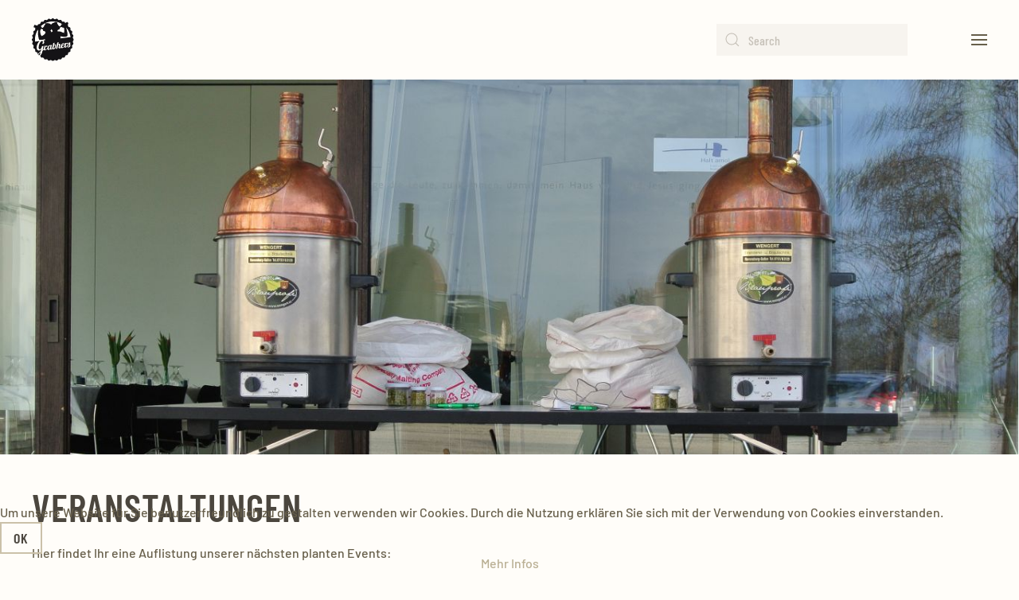

--- FILE ---
content_type: text/html; charset=utf-8
request_url: https://www.grabhers.com/index.php/events
body_size: 3340
content:
<!DOCTYPE html>
<html lang="de-at" dir="ltr" vocab="http://schema.org/">
    <head>
        <meta http-equiv="X-UA-Compatible" content="IE=edge">
        <meta name="viewport" content="width=device-width, initial-scale=1">
        <link rel="shortcut icon" href="/images/yootheme/favicon.ico">
        <link rel="apple-touch-icon" href="/templates/yootheme/vendor/yootheme/theme-joomla/assets/images/apple-touch-icon.png">
        <meta charset="utf-8" />
	<base href="https://www.grabhers.com/index.php/events" />
	<meta name="author" content="Super User" />
	<meta name="generator" content="Joomla! - Open Source Content Management" />
	<title>Events</title>
	<link href="https://www.grabhers.com/index.php/component/search/?Itemid=125&amp;format=opensearch" rel="search" title="Suchen grabhers.com" type="application/opensearchdescription+xml" />
	<link href="/plugins/system/cookiehint/css/style.css?25c6d8271c7dbf52157000d680ee44b2" rel="stylesheet" />
	<link href="/templates/yootheme/css/theme.9.css?1749138710" rel="stylesheet" />
	<link href="/templates/yootheme/css/theme.update.css?2.5.10" rel="stylesheet" />
	<style>
#redim-cookiehint-bottom {position: fixed; z-index: 99999; left: 0px; right: 0px; bottom: 0px; top: auto !important;}
	</style>
	<script src="/templates/yootheme/vendor/assets/uikit/dist/js/uikit.min.js?2.5.10"></script>
	<script src="/templates/yootheme/vendor/assets/uikit/dist/js/uikit-icons-craft.min.js?2.5.10"></script>
	<script src="/templates/yootheme/js/theme.js?2.5.10"></script>
	<script>
document.addEventListener('DOMContentLoaded', function() {
            Array.prototype.slice.call(document.querySelectorAll('a span[id^="cloak"]')).forEach(function(span) {
                span.innerText = span.textContent;
            });
        });
	</script>
	<meta http-equiv="x-dns-prefetch-control" content="on">
	<link rel="dns-prefetch" href="//images-cdn.ecwid.com/">
	<link rel="dns-prefetch" href="//images.ecwid.com/">
	<link rel="dns-prefetch" href="//app.ecwid.com/">
	<link rel="dns-prefetch" href="//ecwid-static-ru.r.worldssl.net">
	<link rel="dns-prefetch" href="//ecwid-images-ru.r.worldssl.net">
	<script>var $theme = {};</script>

    </head>
    <body class="">

        
        
        <div class="tm-page">

                        
<div class="tm-header-mobile uk-hidden@m">


    <div class="uk-navbar-container">
        <nav uk-navbar="container: .tm-header-mobile">

                        <div class="uk-navbar-left">

                                    
<a href="https://www.grabhers.com/index.php" class="uk-navbar-item uk-logo">
    <img alt="Grabhers Sudwerk" src="/images/yootheme/logo_grabhers.svg"></a>
                                    
                
                
            </div>
            
            
                        <div class="uk-navbar-right">

                
                                <a class="uk-navbar-toggle" href="#tm-mobile" uk-toggle="animation: true">
                                        <div uk-navbar-toggle-icon></div>
                </a>
                
                
            </div>
            
        </nav>
    </div>

    
                <div class="uk-position-relative tm-header-mobile-slide">
        
        <div id="tm-mobile" class="uk-position-top" hidden>
            <div class="uk-background-default uk-padding">

                
<div class="uk-child-width-1-1" uk-grid>    <div>
<div class="uk-panel" id="module-menu-mobile">

    
    
<ul class="uk-nav uk-nav-default">
    
	<li><a href="/index.php"> Willkommen</a></li>
	<li><a href="/index.php/blog"> Blog</a></li>
	<li><a href="/index.php/unserebiere"> Unsere Biere</a></li>
	<li><a href="/index.php/about"> Über uns</a></li>
	<li class="uk-active"><a href="/index.php/events"> Events</a></li>
	<li><a href="/index.php/crowdfunding"> Crowdfunding</a></li></ul>

</div>
</div>    <div>
<div class="uk-panel" id="module-tm-2">

    
    

    <form id="search-tm-2" action="/index.php/events" method="post" role="search" class="uk-search uk-search-default"><span uk-search-icon></span><input name="searchword" placeholder="Search" minlength="3" type="search" class="uk-search-input"><input type="hidden" name="task" value="search"><input type="hidden" name="option" value="com_search"><input type="hidden" name="Itemid" value="125"></form>






</div>
</div></div>

            </div>
        </div>

                </div>
        
    


</div>


<div class="tm-header uk-visible@m" uk-header>







        <div uk-sticky media="@m" show-on-up animation="uk-animation-slide-top" cls-active="uk-navbar-sticky" sel-target=".uk-navbar-container">
    
        <div class="uk-navbar-container">
            <div class="uk-container">
                <nav class="uk-navbar" uk-navbar="{&quot;container&quot;:&quot;.tm-header &gt; [uk-sticky]&quot;}">

                                        <div class="uk-navbar-left">
                        
<a href="https://www.grabhers.com/index.php" class="uk-navbar-item uk-logo">
    <img alt="Grabhers Sudwerk" src="/images/yootheme/logo_grabhers.svg"><img class="uk-logo-inverse" alt="Grabhers Sudwerk" src="/images/yootheme/logo_grabhers_inverted.svg"></a>
                                            </div>
                    
                                        <div class="uk-navbar-right">

                        
<div class="uk-navbar-item" id="module-tm-1">

    
    

    <form id="search-tm-1" action="/index.php/events" method="post" role="search" class="uk-search uk-search-default"><span uk-search-icon></span><input name="searchword" placeholder="Search" minlength="3" type="search" class="uk-search-input"><input type="hidden" name="task" value="search"><input type="hidden" name="option" value="com_search"><input type="hidden" name="Itemid" value="125"></form>






</div>


                        
                            <a class="uk-navbar-toggle" href="#tm-navbar" uk-toggle>
                                                                <div uk-navbar-toggle-icon></div>
                            </a>

                                                        <div id="tm-navbar" uk-offcanvas="flip: true; container: true" mode="slide" overlay>
                                <div class="uk-offcanvas-bar uk-flex uk-flex-column">

                                    <button class="uk-offcanvas-close uk-close-large" type="button" uk-close></button>

                                    
<div class="uk-margin-top" id="module-menu-navbar">

    
    
<ul class="uk-nav uk-nav-default">
    
	<li><a href="/index.php"> Willkommen</a></li>
	<li><a href="/index.php/blog"> Blog</a></li>
	<li><a href="/index.php/unserebiere"> Unsere Biere</a></li>
	<li><a href="/index.php/about"> Über uns</a></li>
	<li class="uk-active"><a href="/index.php/events"> Events</a></li>
	<li><a href="/index.php/crowdfunding"> Crowdfunding</a></li></ul>

</div>


                                </div>
                            </div>
                            
                            
                        
                    </div>
                    
                </nav>
            </div>
        </div>

        </div>
    

</div>
            
            

            
            <div id="system-message-container" data-messages="[]">
</div>

            <!-- Builder #page -->
<div class="uk-section-image uk-section uk-section-small uk-padding-remove-top">
    
        
        
        
            
                
                    
                    <div class="tm-grid-expand uk-child-width-1-1 uk-grid-margin" uk-grid>
<div class="uk-width-1-1@m">
    
        
            
            
                
<div class="uk-margin">
        <img class="el-image" alt="Office building view from the outside" data-src="/templates/yootheme/cache/braukurs_individual012017-414120f3.jpeg" data-srcset="/templates/yootheme/cache/braukurs_individual012017-ea5167ab.jpeg 768w, /templates/yootheme/cache/braukurs_individual012017-a437ec12.jpeg 1024w, /templates/yootheme/cache/braukurs_individual012017-ca9ec8e5.jpeg 1366w, /templates/yootheme/cache/braukurs_individual012017-9f6f553e.jpeg 1600w, /templates/yootheme/cache/braukurs_individual012017-5f548154.jpeg 1920w, /templates/yootheme/cache/braukurs_individual012017-414120f3.jpeg 3024w" data-sizes="(min-width: 3024px) 3024px" data-width="3024" data-height="1114" uk-img>    
    
</div>

            
        
    
</div>
</div>
                
            
        
    
</div>

<div class="uk-section-default uk-section uk-section-xsmall uk-padding-remove-top uk-padding-remove-bottom">
    
        
        
        
            
                                <div class="uk-container">                
                    
                    <div class="tm-grid-expand uk-child-width-1-1 uk-grid-margin" uk-grid>
<div class="uk-width-1-1@m">
    
        
            
            
                
<h1 class="uk-margin-small">        Veranstaltungen    </h1>
            
        
    
</div>
</div>
                                </div>
                
            
        
    
</div>

<div class="uk-section-default uk-section uk-section-xsmall uk-padding-remove-bottom">
    
        
        
        
            
                                <div class="uk-container">                
                    
                    <div class="tm-grid-expand uk-child-width-1-1 uk-grid-margin" uk-grid>
<div>
    
        
            
            
                <div class="uk-panel uk-margin"><p>Hier findet Ihr eine Auflistung unserer nächsten planten Events:</p></div>
            
        
    
</div>
</div>
                                </div>
                
            
        
    
</div>

<div class="uk-section-default uk-section uk-section-small uk-padding-remove-bottom">
    
        
        
        
            
                                <div class="uk-container">                
                    
                    <div class="tm-grid-expand uk-child-width-1-1 uk-grid-margin" uk-grid>
<div class="uk-width-1-1@m">
    
        
            
            
                
<ul class="uk-list">        <li class="el-item">

    <div class="uk-child-width-expand uk-grid-small" uk-grid>        <div class="uk-width-auto">
            
            
<div class="el-title uk-margin-remove">FEBRUAR 2025</div>
            
        </div>
        <div>

            
            <div class="el-content uk-panel"><p>Bierverkostung in der kultur.bar.kammgarn (weitere Infos folgen)</p></div>
                                    
        </div>
    </div>

</li>
    </ul>
            
        
    
</div>
</div>
                                </div>
                
            
        
    
</div>


            
            

            <!-- Builder #footer -->
<div class="uk-section-default uk-section" uk-scrollspy="target: [uk-scrollspy-class]; cls: uk-animation-slide-left-small; delay: false;">
    
        
        
        
            
                                <div class="uk-container">                
                    
                    <div class="tm-grid-expand uk-child-width-1-1 uk-grid-margin" uk-grid>
<div>
    
        
            
            
                
<div class="uk-text-center" uk-scrollspy-class="uk-animation-slide-bottom-small">
    <ul class="uk-margin-remove-bottom uk-subnav  uk-subnav-divider uk-flex-center" uk-margin>        <li class="el-item">
    <a class="el-link" href="https://www.grabhers.com/index.php/news">Newsletter</a></li>
        <li class="el-item">
    <a class="el-link" href="/index.php/impressum">Impressum</a></li>
        <li class="el-item">
    <a class="el-link" href="/index.php/datenschutz">Datenschutz</a></li>
        <li class="el-item">
    <a class="el-link" href="/index.php/events/2-uncategorised/31-presse">Presse</a></li>
        </ul>

</div>

            
        
    
</div>
</div><div class="tm-grid-expand uk-grid-margin" uk-grid>
<div class="uk-grid-item-match uk-flex-middle uk-width-1-3@m">
    
        
            
                        <div class="uk-panel uk-width-1-1">            
                
<div class="uk-margin uk-text-left@m uk-text-center" uk-scrollspy-class>
        <a class="el-link" href="/index.php"><img class="el-image" alt="grabhers" data-src="/images/yootheme/logo_grabhers.svg" uk-img></a>    
    
</div>

                        </div>
            
        
    
</div>

<div class="uk-grid-item-match uk-flex-middle uk-width-1-3@m">
    
        
            
                        <div class="uk-panel uk-width-1-1">            
                
                        </div>
            
        
    
</div>

<div class="uk-grid-item-match uk-flex-middle uk-width-1-3@m">
    
        
            
                        <div class="uk-panel uk-width-1-1">            
                
<div class="uk-margin uk-text-right@m uk-text-center" uk-scrollspy-class="uk-animation-slide-right-small">    <div class="uk-child-width-auto uk-grid-small uk-flex-inline" uk-grid>
            <div>
<a class="el-link uk-icon-button" href="https://de-de.facebook.com/grabhers" target="_blank" rel="noreferrer"><span uk-icon="icon: facebook;"></a></div>
            <div>
<a class="el-link uk-icon-button" href="https://www.instagram.com/grabhers/" target="_blank" rel="noreferrer"><span uk-icon="icon: instagram;"></a></div>
            <div>
<a class="el-link uk-icon-button" href="https://www.youtube.com/user/grabhers" target="_blank" rel="noreferrer"><span uk-icon="icon: youtube;"></a></div>
    
    </div></div>
                        </div>
            
        
    
</div>
</div>
                                </div>
                
            
        
    
</div>

<div class="uk-section-default uk-section">
    
        
        
        
            
                                <div class="uk-container">                
                    
                    <div class="tm-grid-expand uk-child-width-1-1 uk-grid-margin" uk-grid>
<div>
    
        
            
            
                
            
        
    
</div>
</div>
                                </div>
                
            
        
    
</div>

        </div>

        
        

    <!-- Matomo -->
<script type="text/javascript">
  var _paq = window._paq || [];
  /* tracker methods like "setCustomDimension" should be called before "trackPageView" */
  _paq.push(["setDocumentTitle", document.domain + "/" + document.title]);
  _paq.push(["setCookieDomain", "*.grabhers.com"]);
  _paq.push(['trackPageView']);
  _paq.push(['enableLinkTracking']);
  (function() {
    var u="//statistik.grabhers.com/";
    _paq.push(['setTrackerUrl', u+'matomo.php']);
    _paq.push(['setSiteId', '1']);
    var d=document, g=d.createElement('script'), s=d.getElementsByTagName('script')[0];
    g.type='text/javascript'; g.async=true; g.defer=true; g.src=u+'matomo.js'; s.parentNode.insertBefore(g,s);
  })();
</script>
<noscript><p><img src="//statistik.grabhers.com/matomo.php?idsite=1&amp;rec=1" style="border:0;" alt="" /></p></noscript>
<!-- End Matomo Code -->
<div id="redim-cookiehint-bottom">   <div id="redim-cookiehint">     <div class="cookiecontent">   Um unsere Website für Sie benutzerfreundlich zu gestalten verwenden wir Cookies. Durch die Nutzung erklären Sie sich mit der Verwendung von Cookies einverstanden.    </div>     <div class="cookiebuttons">        <a id="cookiehintsubmit" onclick="return cookiehintsubmit(this);" href="https://www.grabhers.com/index.php/events?rCH=2"         class="btn">OK</a>          <div class="text-center" id="cookiehintinfo">                <a target="_self" href="https://www.grabhers.com/index.php/uncategorised/41-datenschutz">Mehr Infos</a>                      </div>      </div>     <div class="clr"></div>   </div> </div>  <script type="text/javascript">        document.addEventListener("DOMContentLoaded", function(event) {         if (!navigator.cookieEnabled){           document.getElementById('redim-cookiehint-bottom').remove();         }       });        function cookiehintfadeOut(el) {         el.style.opacity = 1;         (function fade() {           if ((el.style.opacity -= .1) < 0) {             el.style.display = "none";           } else {             requestAnimationFrame(fade);           }         })();       }         function cookiehintsubmit(obj) {         document.cookie = 'reDimCookieHint=1; expires=Thu, 21 Jan 2027 23:59:59 GMT;57; path=/';         cookiehintfadeOut(document.getElementById('redim-cookiehint-bottom'));         return true;       }        function cookiehintsubmitno(obj) {         document.cookie = 'reDimCookieHint=-1; expires=0; path=/';         cookiehintfadeOut(document.getElementById('redim-cookiehint-bottom'));         return true;       }  </script>  
</body>
</html>


--- FILE ---
content_type: image/svg+xml
request_url: https://www.grabhers.com/images/yootheme/logo_grabhers.svg
body_size: 9279
content:
<?xml version="1.0" encoding="UTF-8" standalone="no"?>
<svg
   xmlns:dc="http://purl.org/dc/elements/1.1/"
   xmlns:cc="http://creativecommons.org/ns#"
   xmlns:rdf="http://www.w3.org/1999/02/22-rdf-syntax-ns#"
   xmlns:svg="http://www.w3.org/2000/svg"
   xmlns="http://www.w3.org/2000/svg"
   viewBox="0 0 53.333332 53.333332"
   height="53.333332"
   width="53.333332"
   xml:space="preserve"
   id="svg2"
   version="1.1"><metadata
     id="metadata8"><rdf:RDF><cc:Work
         rdf:about=""><dc:format>image/svg+xml</dc:format><dc:type
           rdf:resource="http://purl.org/dc/dcmitype/StillImage" /></cc:Work></rdf:RDF></metadata><defs
     id="defs6" /><g
     transform="matrix(1.3333333,0,0,-1.3333333,0,53.333333)"
     id="g10"><g
       transform="scale(0.1)"
       id="g12"><path
         id="path14"
         style="fill:#141316;fill-opacity:1;fill-rule:nonzero;stroke:none"
         d="m 69.4766,54.6289 c 0.8906,0.0274 1.7617,-0.0195 2.6132,-0.1562 4.0665,3.2617 7.75,11.2812 10.6055,26.2578 C 72.125,72.4414 63.1641,67.8711 63.3555,57.2969 c 0.0078,-0.6563 0.1562,-1.3399 0.4179,-1.9922 1.5235,-0.5195 3.1563,-0.793 4.8594,-0.7149 l 0.8438,0.0391" /><path
         id="path16"
         style="fill:#141316;fill-opacity:1;fill-rule:nonzero;stroke:none"
         d="m 354.59,146.887 c -0.059,0.758 -0.137,1.597 -0.235,2.515 -0.097,0.93 -0.207,2.012 -0.339,3.235 -0.121,1.218 -0.254,2.644 -0.403,4.265 -0.129,1.426 -0.254,3.086 -0.41,4.946 -2.265,-4.36 -5.637,-10.356 -9.687,-16.235 1.425,0.317 2.879,0.11 3.925,-1.035 0.391,-0.418 0.579,-0.984 0.579,-1.695 0,-0.528 -0.09,-1.059 -0.266,-1.574 -0.164,-0.52 -0.43,-1.004 -0.774,-1.454 -0.339,-0.453 -0.742,-0.824 -1.218,-1.117 -0.469,-0.3 -1.016,-0.484 -1.614,-0.562 -0.488,-0.071 -0.945,-0.063 -1.367,0.015 -0.426,0.079 -0.761,0.332 -0.984,0.786 -0.012,-1.997 0.398,-3.43 1.211,-4.297 0.808,-0.879 2.195,-1.172 4.14,-0.918 0.965,0.133 1.915,0.386 2.832,0.777 0.918,0.383 1.739,0.941 2.454,1.652 0.711,0.711 1.289,1.602 1.714,2.649 0.43,1.055 0.649,2.332 0.649,3.824 0.008,0.727 -0.024,1.418 -0.063,2.094 -0.046,0.664 -0.086,1.387 -0.144,2.129" /><path
         id="path18"
         style="fill:#141316;fill-opacity:1;fill-rule:nonzero;stroke:none"
         d="m 164.215,112.727 c 0.519,-0.024 0.976,0 1.383,0.054 0.656,0.09 1.343,0.332 2.074,0.766 0.73,0.406 1.433,0.973 2.109,1.68 0.672,0.718 1.282,1.582 1.852,2.593 0.551,1.02 0.98,2.168 1.262,3.442 l 4.238,19.722 c -0.008,0.254 -0.067,0.559 -0.184,0.918 -0.109,0.356 -0.301,0.688 -0.57,0.996 -0.274,0.317 -0.641,0.559 -1.098,0.723 -0.453,0.18 -1.039,0.219 -1.758,0.117 -1.226,-0.152 -2.394,-0.703 -3.496,-1.629 -1.105,-0.918 -2.113,-2.082 -3.031,-3.496 -0.918,-1.406 -1.73,-2.976 -2.457,-4.699 -0.707,-1.726 -1.324,-3.492 -1.828,-5.281 -0.5,-1.797 -0.879,-3.543 -1.141,-5.266 -0.257,-1.695 -0.394,-3.222 -0.386,-4.539 -0.008,-1.633 0.148,-2.871 0.461,-3.711 0.32,-0.847 0.695,-1.457 1.132,-1.828 0.45,-0.359 0.93,-0.547 1.438,-0.562" /><path
         id="path20"
         style="fill:#141316;fill-opacity:1;fill-rule:nonzero;stroke:none"
         d="m 274.434,211.93 c 0.222,0.625 0.379,1.277 0.363,2.011 -0.031,1.68 -1.606,3.485 -1.817,5.75 -0.199,2.032 0.055,4.434 -0.277,6.485 -0.262,1.621 -1.094,2.91 -1.055,4.554 4.629,0.875 11.372,-1.281 16.165,-1.835 5.378,-0.61 10.761,-1.176 16.125,-1.899 2.671,-0.359 5.308,-1.336 7.781,-1.238 1.472,0.058 3.652,1.105 5.847,1.555 2.278,0.476 4.875,-0.18 6.829,0.277 1.164,0.265 2.238,1.691 3.332,1.887 0.847,0.148 1.816,-0.289 2.554,-0.106 2.348,0.578 6.653,3.242 7.707,4.57 3.172,3.946 2.254,10.157 1.731,14.606 -0.559,4.668 -0.449,9.445 -0.781,13.539 -0.958,12.102 -4.653,22.383 -6.965,33.125 -1.368,6.309 -3.36,12.363 -4.727,18.457 -0.039,0.184 -0.078,0.391 -0.129,0.586 22.278,-24.699 37.426,-55.93 42.246,-90.477 z m 92.312,-72.535 c -0.535,-1.524 -1.25,-2.879 -2.144,-4.082 -0.911,-1.204 -1.957,-2.254 -3.137,-3.172 -1.192,-0.918 -2.442,-1.703 -3.738,-2.344 -1.309,-0.649 -2.629,-1.176 -3.977,-1.555 -1.348,-0.39 -2.617,-0.676 -3.816,-0.832 -2.207,-0.293 -4.114,-0.215 -5.735,0.219 -1.609,0.43 -2.949,1.094 -4.004,1.988 -1.054,0.903 -1.836,1.953 -2.336,3.164 -0.504,1.223 -0.75,2.485 -0.75,3.782 0,0.253 0.039,0.5 0.059,0.742 -3.84,-4.434 -8.008,-8.196 -12.285,-10.293 -0.11,-0.059 -0.227,-0.137 -0.332,-0.196 -1.035,-0.527 -2.024,-0.918 -2.957,-1.179 -0.949,-0.266 -1.809,-0.449 -2.578,-0.559 -2.493,-0.344 -4.477,0.059 -5.95,1.172 -2.043,1.555 -3.093,3.914 -3.093,8.027 -0.129,-0.168 -0.239,-0.324 -0.356,-0.5 -1.597,-2.089 -3.387,-4.004 -5.379,-5.718 -1.98,-1.743 -4.187,-3.223 -6.609,-4.438 -2.426,-1.226 -5.078,-2.027 -7.973,-2.422 -2.09,-0.269 -3.972,-0.269 -5.664,0.012 -1.679,0.281 -3.125,0.891 -4.324,1.809 -1.105,0.835 -1.953,1.98 -2.59,3.394 -1.297,-1.988 -2.613,-3.609 -3.941,-4.793 -1.449,-1.277 -2.864,-2.187 -4.258,-2.707 -1.391,-0.516 -2.656,-0.855 -3.828,-1.016 -1.953,-0.253 -3.574,-0.203 -4.895,0.161 -1.316,0.359 -2.375,0.933 -3.176,1.726 -0.796,0.789 -1.382,1.738 -1.738,2.844 -0.347,1.094 -0.523,2.242 -0.535,3.465 0.012,1.433 0.215,3.144 0.637,5.129 0.41,1.968 0.867,4.004 1.355,6.09 0.489,2.082 0.946,4.093 1.36,6.039 0.418,1.921 0.625,3.574 0.625,4.918 0,2.914 -1.055,4.218 -3.164,3.925 -0.801,-0.093 -1.543,-0.41 -2.239,-0.918 -0.683,-0.507 -1.316,-1.148 -1.886,-1.929 -0.575,-0.785 -1.09,-1.684 -1.551,-2.7 -0.457,-1.011 -0.86,-2.078 -1.199,-3.203 l -6,-28.047 -12.665,-1.699 12.825,59.485 13.008,3.449 -4.758,-22.031 c 0.949,1.14 1.883,2.086 2.824,2.839 0.918,0.743 1.836,1.336 2.715,1.789 0.894,0.458 1.726,0.782 2.515,1.004 0.786,0.215 1.528,0.364 2.207,0.457 1.411,0.188 2.707,0.188 3.911,-0.007 1.199,-0.204 2.234,-0.633 3.101,-1.289 0.883,-0.657 1.567,-1.551 2.031,-2.707 0.493,-1.153 0.735,-2.579 0.735,-4.254 0,-1.133 -0.11,-2.383 -0.324,-3.723 -0.211,-1.34 -0.489,-2.715 -0.797,-4.133 -0.325,-1.402 -0.664,-2.808 -1.02,-4.219 -0.348,-1.406 -0.699,-2.754 -1.015,-4.019 -0.309,-1.289 -0.583,-2.485 -0.797,-3.574 -0.215,-1.094 -0.325,-2.043 -0.325,-2.856 0,-1.043 0.247,-1.875 0.75,-2.461 0.5,-0.601 1.426,-0.808 2.766,-0.625 0.945,0.117 1.777,0.41 2.488,0.871 0.715,0.457 1.36,1.043 1.938,1.785 0.445,0.586 0.847,1.25 1.226,1.985 -0.015,0.437 -0.039,0.898 -0.039,1.379 0,1.629 0.176,3.535 0.532,5.703 0.339,2.183 0.878,4.433 1.636,6.773 0.742,2.344 1.731,4.668 2.961,6.993 1.239,2.328 2.727,4.457 4.473,6.386 1.75,1.938 3.801,3.574 6.141,4.922 2.343,1.352 5.023,2.238 8.031,2.641 1.969,0.261 3.594,0.254 4.82,-0.039 1.25,-0.293 2.231,-0.762 2.973,-1.41 0.718,-0.653 1.218,-1.446 1.492,-2.391 0.273,-0.945 0.41,-1.942 0.41,-2.996 -0.012,-2.461 -0.574,-4.824 -1.687,-7.09 -1.118,-2.258 -2.622,-4.301 -4.497,-6.137 -1.875,-1.824 -4.019,-3.379 -6.46,-4.676 -2.434,-1.296 -4.961,-2.199 -7.598,-2.722 -0.063,-0.649 -0.109,-1.25 -0.156,-1.821 -0.039,-0.574 -0.063,-1.113 -0.063,-1.597 0,-1.445 0.141,-2.617 0.402,-3.496 0.274,-0.903 0.672,-1.567 1.204,-2.024 0.527,-0.461 1.187,-0.73 1.968,-0.832 0.786,-0.105 1.703,-0.078 2.778,0.063 1.734,0.23 3.316,0.664 4.734,1.297 1.414,0.632 2.742,1.418 3.977,2.351 1.226,0.942 2.398,2.016 3.496,3.203 0.933,1.028 1.875,2.114 2.832,3.227 0.078,0.586 0.164,1.187 0.269,1.836 0.278,1.68 3.774,17.73 5.149,24.097 l 0.468,2.422 0.059,0.012 c 0.012,0.027 0.02,0.125 0.027,0.137 l 12.661,1.699 -1.184,-5.535 c 0.77,0.762 1.555,1.504 2.336,2.246 0.801,0.738 1.641,1.402 2.516,2.012 0.871,0.601 1.781,1.113 2.726,1.543 0.945,0.425 1.942,0.718 3.008,0.855 0.996,0.141 1.887,0.078 2.637,-0.183 0.754,-0.262 1.394,-0.633 1.906,-1.153 0.516,-0.515 0.894,-1.14 1.16,-1.875 0.254,-0.754 0.383,-1.523 0.383,-2.351 0,-0.746 -0.129,-1.504 -0.395,-2.278 -0.254,-0.761 -0.652,-1.472 -1.179,-2.121 -0.528,-0.664 -1.203,-1.226 -1.993,-1.695 -0.808,-0.488 -1.738,-0.805 -2.793,-0.942 -0.832,-0.117 -1.472,-0.054 -1.914,0.161 -0.437,0.211 -0.781,0.515 -1.003,0.894 -0.227,0.395 -0.391,0.82 -0.493,1.289 -0.093,0.473 -0.203,0.903 -0.32,1.313 -0.117,0.386 -0.266,0.718 -0.449,0.965 -0.188,0.253 -0.488,0.351 -0.918,0.3 -1.348,-0.183 -2.481,-0.64 -3.399,-1.355 -0.879,-0.695 -1.843,-1.57 -2.879,-2.625 l -4.093,-19.184 c -0.149,-0.484 -0.242,-0.957 -0.301,-1.426 -0.063,-0.464 -0.09,-0.917 -0.09,-1.355 -0.012,-2.434 1.199,-3.484 3.606,-3.176 0.859,0.117 1.726,0.586 2.808,1.528 v 0 c 0.586,0.515 1.176,1.074 1.75,1.636 0.059,0.063 0.11,0.117 0.176,0.168 9.617,9.563 18.562,26.028 21.484,32.918 0.188,0.586 0.391,1.164 0.575,1.739 l 13.007,3.402 c 0.168,-3.652 0.332,-6.82 0.481,-9.492 0.156,-2.668 0.305,-4.985 0.449,-6.946 0.137,-1.964 0.266,-3.625 0.371,-4.992 0.117,-1.363 0.227,-2.574 0.32,-3.621 0.098,-1.047 0.168,-2.004 0.207,-2.883 0.047,-0.855 0.071,-1.758 0.071,-2.691 0,-1.86 -0.278,-3.547 -0.805,-5.07 z M 215.828,363.246 c -0.308,-1.082 -1.015,-1.777 -0.699,-3.461 -3.078,0.485 -4.77,-1.148 -6.5,-1.715 -1.727,-0.554 -3.527,-0.449 -5.098,-0.996 -0.664,-0.234 -1.738,-1.113 -2.777,-1.656 -1.129,-0.578 -2.363,-0.746 -3.25,-1.199 -0.117,-0.055 -0.07,-0.602 -0.234,-0.692 -1.915,-1.05 -2.567,-1.871 -4.18,-3.285 -1.348,-1.179 -3.074,-1.906 -3.953,-2.82 -2.051,-2.129 -3.457,-5.121 -5.676,-7.231 -0.059,0.063 -0.117,0.122 -0.164,0.157 -2.238,1.465 -4.227,3.281 -5.891,5.398 -0.125,-0.105 -0.234,-0.226 -0.39,-0.312 -1.246,1.035 -2.653,1.847 -3.801,3.019 -2.723,0 -4.039,2.383 -6.422,3.231 -3.027,1.074 -6.094,0.929 -10.121,1.379 -2.363,0.261 -4.703,1.269 -6.852,1.523 -3.621,0.41 -7.347,-1.465 -11.347,-1.184 -1.711,0.118 -4.024,1.899 -5.469,1.778 -2.289,-0.196 -6.133,-5.11 -6.406,-6.785 -0.399,-2.399 0.957,-3.957 2.125,-5.665 -5.836,-4.042 -9.032,-9.902 -12.731,-15.421 l 0.754,-4.52 c -2.398,-0.957 -3.422,-3.301 -5.07,-4.902 -1.75,-1.715 -3.856,-2.961 -5.02,-5.137 -0.023,-0.852 -0.051,-1.699 0.215,-2.754 -3.887,0.371 -6.473,1.063 -9.621,2.637 -1.5234,0.762 -4.0625,1.519 -4.6367,2.398 -1.3828,2.133 -0.832,4.914 -2.3164,6.789 -1.3555,1.719 -3.3828,1.399 -5.1641,2.77 -0.3164,0.176 -0.5859,0.394 -0.8398,0.629 30.449,28.215 71.203,45.469 115.996,45.469 33.039,0 63.899,-9.395 90.031,-25.653 -0.254,-0.234 -0.523,-0.43 -0.855,-0.531 -1.035,-0.32 -2.231,0.629 -3.945,0.168 -2.036,-0.852 -2.598,-3.145 -4.641,-3.984 -2.609,-1.918 -4.441,-5.672 -3.059,-10.161 -2.925,-1.66 -0.918,-0.742 -3.34,-2.91 -0.425,-0.414 -1.519,-0.191 -2.3,-0.269 0.41,-1.25 -1.25,-0.473 -0.942,-1.621 -4.375,-0.704 -6.289,-3.836 -10.437,-4.766 -0.496,1.152 1.203,1.332 1.633,2.102 2.632,4.773 -2.27,6.191 -5.063,7.734 -2.144,1.191 -5.074,2.285 -5.777,4.043 -0.449,1.191 -0.063,2.797 -0.442,3.906 -0.429,1.27 -1.98,2.723 -3,3.856 -1.187,1.355 -2.144,2.89 -2.988,3.863 -1.226,1.41 -2.996,2.281 -3.687,3.851 1.543,2.559 2.261,7.305 0.964,9.668 -0.5,0.899 -2.937,2.227 -4.851,2.684 -6.223,1.492 -16.477,2.992 -21.762,0.578 z m -18.183,-86.258 c -3.899,-2.433 -7.094,-5.558 -9.79,-9.179 -0.75,1.339 -1.523,2.726 -2.332,4.171 -1.546,2.754 -3.41,8.301 -5.468,10.165 -1.192,1.085 -3.02,0.769 -3.879,2.078 4.777,2.511 7.523,7.054 9.406,11.933 0.441,1.145 0.84,2.301 1.238,3.457 0.098,-0.164 0.215,-0.32 0.313,-0.496 h 0.187 c 2.657,-5.039 5.45,-9.933 9.2,-13.875 -0.297,-2.207 1.023,-2.785 1.843,-3.879 0.625,-0.129 1.836,0.325 2.082,-0.195 -1.523,-0.82 -3.047,-1.625 -2.8,-4.18 z m -70.551,-16.125 c 0.379,-2.39 -0.801,-3.711 -1.457,-5.398 -2.563,-1.504 -3.071,-4.414 -6.403,-5.383 0.028,-1.289 -1.57,-1.453 -1.671,-2.644 -0.77,-0.208 -1.887,-0.168 -2.247,-0.653 -0.328,-1.25 -1.836,-1.672 -2.363,-2.769 l -1.601,-0.301 c 0.019,-1.344 -1.719,-1.481 -1.911,-2.684 -5.511,-2.531 -10.4332,-5.468 -16.3707,-7.707 -3.4648,6.992 -10.4336,14.571 -11.3437,25.617 -0.668,8.204 -3.543,19.336 -1.75,26.008 0.957,2.461 2.7031,4.262 3.8867,6.317 1.8398,3.203 2.207,7.32 4.9258,10.004 6.1172,-1.149 12.9339,-1.313 16.3519,-6.274 0.918,0.262 1.605,0.215 1.746,-0.609 -1.133,-1.172 -0.262,-2.692 0.078,-4.645 -1.219,-1.164 -0.809,-3.441 -0.735,-5.5 4.137,-3.195 10.672,-3.367 15.708,-5.222 1,-0.375 2.742,-1.379 3.421,-2.168 1.528,-1.747 1.539,-4.297 2.926,-6.211 1.106,-1.532 2.949,-1.934 3.496,-4.008 -1.222,-2.164 -3.746,-3.418 -4.687,-5.77 z m 166.629,51.289 c 3.496,-1.156 6.851,0.371 9.961,-0.527 4.238,-1.23 3.765,-3.066 4.492,-7.996 0.429,-2.867 0.554,-5.949 0.847,-8.457 1.336,-11.406 -1.601,-22.617 -0.82,-33.496 -9.172,2.215 -4.031,4.179 -13.359,5.117 -1.574,2.391 -5.789,1.328 -7.864,2.863 -0.496,0.371 -0.781,1.407 -1.609,1.821 -1.191,0.578 -3.867,0.265 -5.32,1.289 -1.047,0.742 -1.02,1.781 -2.071,2.035 -2.421,0.582 -5.878,-0.438 -8.578,0.554 -1.519,0.575 -2.3,2.04 -3.687,2.239 -2.231,0.34 -5.625,-0.781 -8.567,-0.59 -1.14,0.074 -2.019,0.664 -3,0.641 -0.933,-0.016 -1.875,-0.543 -2.793,-0.5 -2.808,0.128 -5.73,2.871 -9.48,0.996 0.293,1.914 1.465,2.812 2.102,4.172 1.289,2.753 1.66,5.957 4.668,8.808 5,4.762 17.125,4.234 18.562,11.324 0.828,4.094 -1.199,6.063 -1.57,9.86 4.402,0.824 7.926,2.535 10.894,4.769 5.039,0.899 3.852,0.489 8.196,2.067 1.281,-2.125 3.457,-2.34 6.003,-4.274 1.606,-1.23 2.153,-2.426 2.993,-2.715 z m 99.668,-139.918 c -3.977,5.454 -3.246,13.02 1.714,17.602 l 0.625,0.57 c 5.708,5.262 5.696,14.278 -0.015,19.532 l -0.625,0.566 c -4.961,4.57 -5.715,12.137 -1.75,17.586 l 0.5,0.683 c 4.566,6.278 2.801,15.118 -3.82,19.153 l -0.723,0.437 c -5.762,3.508 -7.981,10.782 -5.149,16.907 l 0.356,0.769 c 3.262,7.043 -0.195,15.363 -7.492,18.031 l -0.789,0.293 c -6.34,2.321 -9.922,9.02 -8.34,15.575 l 0.191,0.824 c 1.821,7.543 -3.191,15.035 -10.867,16.226 l -0.828,0.129 c -6.672,1.043 -11.496,6.91 -11.223,13.656 l 0.032,0.844 c 0.164,4.02 -1.489,7.656 -4.18,10.196 1.902,0.976 3.433,1.816 4.305,2.386 3.417,2.262 3.542,4.492 2.121,8.539 -1.371,3.86 -3.965,11.387 -7.825,12.063 -4.754,0.82 -8.632,-2.778 -11.828,-4.328 -1.804,-0.879 -6.121,-3.008 -10.633,-5.262 -0.117,0.449 -0.222,0.898 -0.293,1.367 l -0.136,0.828 c -1.199,7.668 -8.699,12.672 -16.239,10.84 l -0.824,-0.199 c -6.558,-1.598 -13.261,1.988 -15.593,8.316 l -0.293,0.789 c -2.684,7.286 -11.004,10.735 -18.047,7.461 l -0.774,-0.355 c -6.109,-2.836 -13.394,-0.641 -16.914,5.117 l -0.437,0.719 c -4.051,6.621 -12.891,8.375 -19.153,3.797 l -0.679,-0.5 c -5.453,-3.981 -13.02,-3.239 -17.602,1.718 l -0.57,0.618 c -5.262,5.703 -14.274,5.699 -19.528,-0.02 l -0.57,-0.613 c -4.57,-4.973 -12.129,-5.723 -17.586,-1.75 l -0.683,0.5 c -6.278,4.566 -15.118,2.801 -19.153,-3.828 l -0.437,-0.723 c -3.508,-5.762 -10.782,-7.973 -16.907,-5.148 l -0.769,0.359 c -7.043,3.254 -15.363,-0.203 -18.031,-7.488 l -0.293,-0.793 c -2.321,-6.336 -9.02,-9.93 -15.574,-8.348 l -0.8208,0.195 c -7.5469,1.828 -15.0391,-3.191 -16.2305,-10.859 l -0.1289,-0.832 c -1.043,-6.668 -6.9101,-11.496 -13.6484,-11.227 l -0.8516,0.039 c -7.7539,0.313 -14.1211,-6.07 -13.7969,-13.824 l 0.0196,-0.398 c -7.9883,2.246 -17.8672,4.851 -22.3789,6.148 -2.3672,0.68 -5.0391,1.883 -7.6524,0.672 -2.4844,-1.148 -3.75,-7.262 -4.5,-9.687 -0.5976,-1.934 -0.7929,-3.141 -1.457,-5.403 -0.4766,-1.64 -1.6875,-4.129 -0.8828,-5.984 0.6679,-1.539 4.8476,-2.832 6.9179,-3.379 2.3243,-0.606 5.4688,-1.438 8.9571,-2.363 -1.9766,-2.965 -2.7696,-6.731 -1.8555,-10.5 l 0.1992,-0.821 c 1.5899,-6.55 -1.9883,-13.257 -8.3164,-15.586 l -0.789,-0.293 c -7.2852,-2.683 -10.7344,-11.007 -7.461,-18.054 l 0.3555,-0.762 c 2.8437,-6.117 0.6406,-13.398 -5.1172,-16.914 l -0.71875,-0.441 c -6.62109,-4.051 -8.375,-12.891 -3.79297,-19.161 l 0.5,-0.675 C 10.5898,222.313 9.84766,214.75 4.89453,210.172 l -0.62109,-0.57 c -5.70313,-5.262 -5.69922,-14.274 0.01953,-19.528 l 0.61328,-0.57 c 4.97266,-4.57 5.72265,-12.133 1.75,-17.59 l -0.5,-0.684 c -4.5625,-6.281 -2.79687,-15.109 3.82813,-19.152 l 0.72262,-0.437 c 5.7618,-3.504 7.9805,-10.782 5.1485,-16.907 l -0.3594,-0.769 c -3.2539,-7.039 0.2031,-15.36 7.4883,-18.035 l 0.7969,-0.293 c 6.332,-2.317 9.9257,-9.016 8.3437,-15.571 L 31.9297,99.2461 C 30.1055,91.6875 35.1211,84.2109 42.7891,83.0078 l 0.832,-0.125 c 6.668,-1.0351 11.4961,-6.914 11.2266,-13.6523 l -0.0391,-0.8399 c -0.1211,-3.0859 0.8203,-5.9297 2.4727,-8.2461 1.0234,10.6836 12.0156,18.4766 27.4804,30.5196 l 4.5196,19.9099 -0.4883,-0.054 c -2.2657,-3.325 -4.9883,-6.008 -8.1719,-8.047 -3.1758,-2.051 -6.6719,-3.3402 -10.4688,-3.8519 -3.6875,-0.4844 -7.0039,-0.2148 -9.9609,0.8203 -7.5312,2.6286 -11.7969,10.0976 -13.3164,17.6606 -1.1953,5.933 -1.1328,13.14 -0.2969,19.121 1.8438,13.281 7,26.211 14.4532,36.738 3.6406,5.137 8.4375,10.113 13.9687,14.07 l -44.4492,-5.547 c -0.6524,6.067 -0.9961,12.231 -0.9961,18.465 0,35.34 10.7344,68.172 29.1211,95.406 -0.4024,-1.902 -0.625,-3.937 -0.3516,-6.285 0.3242,-2.777 1.4531,-4.582 1.7071,-7.375 0.3554,-3.953 -0.4415,-8.613 -0.6602,-12.933 -1.5391,-29.551 4.2773,-50.633 6.4844,-57.801 0.7695,-2.527 2,-8.023 3.1093,-9.875 1.4024,-2.363 5.7188,-2.938 8.7461,-3.035 12.961,-0.41 33.4841,1.047 46.3871,6.976 1.769,-1.097 0.304,-6.906 0.691,-9.523 0.106,-0.703 -0.094,-1.465 -0.242,-2.285 l -12.871,-1.602 c 7.469,-5.679 7.84,-17.679 4.023,-25.262 -1.136,-2.246 -2.707,-4.351 -4.91,-5.664 -3.824,-2.261 -8.832,-1.074 -11.3398,2.579 -0.1758,0.277 3.3868,5.57 3.7388,6.339 1.406,3.157 2.144,6.985 2.011,10.442 -0.097,2.476 -1.023,5.078 -3.105,6.531 -5.012,3.492 -11.7776,-0.781 -15.4534,-4.043 -7.9804,-7.078 -13.1601,-16.633 -16.539,-26.648 -2.4219,-7.168 -3.8282,-14.328 -4.4571,-21.645 -0.5507,-6.375 -1.1875,-15.113 2.6133,-20.711 1.9531,-2.883 4.8125,-4.07 8.5781,-3.562 4.5352,0.601 8.4922,3.394 11.8789,8.355 3.3829,4.973 6.1524,12.016 8.3125,21.145 l 14.6877,1.855 -8.203,-37.258 c 4.375,4.321 8.496,9.067 12.176,14.321 1.144,5.449 3.421,15.933 4.476,20.797 l 0.473,2.414 c 0.062,0.046 0.078,0.128 0.082,0.144 l 12.664,1.699 -1.188,-5.535 c 0.77,0.75 1.551,1.504 2.34,2.235 0.801,0.746 1.641,1.418 2.512,2.023 0.875,0.598 1.785,1.113 2.726,1.543 0.946,0.437 1.95,0.715 3.008,0.859 0.996,0.137 1.883,0.071 2.641,-0.183 0.754,-0.254 1.391,-0.649 1.906,-1.157 0.508,-0.503 0.899,-1.128 1.156,-1.875 0.254,-0.742 0.387,-1.519 0.379,-2.363 0,-0.738 -0.129,-1.504 -0.383,-2.262 -0.261,-0.761 -0.66,-1.476 -1.183,-2.128 -0.535,-0.649 -1.199,-1.211 -2,-1.704 -0.809,-0.464 -1.727,-0.781 -2.793,-0.925 -0.828,-0.11 -1.465,-0.059 -1.902,0.156 -0.45,0.215 -0.782,0.516 -1.016,0.906 -0.227,0.371 -0.391,0.805 -0.488,1.274 -0.098,0.476 -0.207,0.918 -0.321,1.304 -0.117,0.403 -0.257,0.727 -0.449,0.981 -0.187,0.254 -0.492,0.347 -0.922,0.293 -1.347,-0.176 -2.472,-0.625 -3.398,-1.352 -0.879,-0.68 -1.836,-1.57 -2.871,-2.613 l -4.102,-19.184 c -0.144,-0.484 -0.242,-0.972 -0.293,-1.425 -0.066,-0.465 -0.094,-0.918 -0.094,-1.368 -0.003,-2.429 0.836,-4.285 3.25,-4.09 4.227,0.34 15.332,5.696 19.52,18.223 0.34,1.317 0.734,2.649 1.219,3.992 0.832,2.325 1.867,4.575 3.117,6.782 1.25,2.195 2.707,4.187 4.387,5.972 1.672,1.789 3.57,3.281 5.691,4.492 2.121,1.211 4.445,1.997 6.992,2.329 2.492,0.332 4.297,0.164 5.43,-0.508 1.133,-0.688 1.691,-1.633 1.691,-2.856 v -0.613 l 0.95,4.641 12.664,1.699 -6.348,-29.707 c -0.145,-0.488 -0.246,-0.969 -0.301,-1.43 -0.055,-0.469 -0.082,-0.918 -0.082,-1.355 -0.008,-2.43 1.192,-3.489 3.594,-3.172 0.863,0.117 1.652,0.437 2.383,0.965 0.734,0.527 1.398,1.179 2.004,1.992 0.593,0.793 1.132,1.711 1.589,2.762 0.012,0.023 0.02,0.05 0.032,0.082 0.019,0.195 0.011,0.386 0.035,0.585 0.09,0.829 0.246,1.661 0.48,2.489 l 9.446,43.816 13.011,3.442 -4.226,-19.68 c 0.887,0.637 1.679,1.172 2.383,1.582 0.703,0.41 1.328,0.73 1.914,0.984 0.562,0.239 1.09,0.41 1.558,0.508 0.473,0.117 0.918,0.195 1.352,0.258 1.551,0.203 2.957,0.144 4.234,-0.18 1.274,-0.332 2.363,-1.011 3.281,-2.027 0.911,-1.027 1.614,-2.434 2.114,-4.223 0.508,-1.773 0.75,-4.019 0.742,-6.695 0,-1.66 -0.168,-3.535 -0.5,-5.649 -0.332,-2.109 -0.867,-4.277 -1.609,-6.5 -0.754,-2.226 -1.743,-4.433 -2.969,-6.613 -1.242,-2.179 -2.738,-4.179 -4.516,-5.996 -1.773,-1.808 -3.863,-3.359 -6.265,-4.641 -2.415,-1.265 -5.184,-2.117 -8.301,-2.539 -4.067,-0.546 -7.125,0 -9.176,1.633 -1.234,0.977 -2.09,2.293 -2.582,3.914 -0.438,-0.652 -0.883,-1.265 -1.324,-1.836 -1.055,-1.289 -2.117,-2.382 -3.203,-3.242 -1.086,-0.855 -2.149,-1.558 -3.184,-2.078 -1.027,-0.527 -2.012,-0.93 -2.953,-1.184 -0.945,-0.269 -1.813,-0.457 -2.578,-0.562 -2.496,-0.332 -4.477,0.059 -5.946,1.18 -1.472,1.113 -2.363,2.937 -2.675,5.468 -0.715,-1.062 -1.504,-2.121 -2.364,-3.156 -0.859,-1.055 -1.816,-2 -2.879,-2.867 -1.054,-0.883 -2.238,-1.633 -3.546,-2.27 -1.297,-0.625 -2.743,-1.05 -4.313,-1.265 -1.516,-0.196 -2.973,-0.156 -4.375,0.125 -1.402,0.285 -2.641,0.887 -3.726,1.828 -1.09,0.926 -1.961,2.226 -2.614,3.863 -0.566,1.418 -0.871,3.164 -0.949,5.219 -0.781,-0.883 -1.492,-1.684 -2.019,-2.309 -5.618,-6.675 -14.063,-12.6168 -22.774,-13.3786 -2.012,-0.1718 -4.473,0.0625 -5.941,1.1716 -1.969,1.504 -3.016,3.774 -3.094,7.629 -4.113,-5.515 -8.594,-10.2615 -13.203,-14.4802 0,0 -1.9143,-7.7657 -3.2033,-12.8829 -3.5664,-14.207 -11.543,-24.3945 -19.0899,-29.3476 2.207,-1.9688 3.7695,-4.6836 4.2656,-7.8086 l 0.1289,-0.8399 c 1.211,-7.6679 8.7032,-12.6679 16.25,-10.832 l 0.8207,0.1953 c 6.55,1.5938 13.257,-1.9804 15.586,-8.3203 l 0.293,-0.789 c 2.683,-7.2852 11.007,-10.7266 18.046,-7.4532 l 0.77,0.3516 c 6.117,2.8437 13.398,0.6367 16.914,-5.1172 l 0.441,-0.72266 c 4.051,-6.62109 12.891,-8.37109 19.161,-3.78906 l 0.675,0.4961 c 5.454,3.97652 13.016,3.24609 17.594,-1.71485 l 0.57,-0.625 c 5.262,-5.70703 14.274,-5.69531 19.528,0.01563 l 0.57,0.625 c 4.57,4.96093 12.133,5.71484 17.59,1.75 l 0.684,-0.5 c 6.281,-4.56641 15.109,-2.80078 19.152,3.82812 l 0.437,0.71482 c 3.504,5.7617 10.782,7.9805 16.907,5.1485 l 0.769,-0.3555 c 7.039,-3.25 15.36,0.1953 18.035,7.4922 l 0.293,0.789 c 2.317,6.3399 9.016,9.9219 15.571,8.3399 l 0.82,-0.1914 c 7.559,-1.8203 15.047,3.1914 16.238,10.8672 l 0.125,0.8281 c 1.035,6.6719 6.914,11.4961 13.653,11.2227 l 0.839,-0.0313 c 7.754,-0.3086 14.133,6.0664 13.801,13.8203 l -0.027,0.8399 c -0.285,6.75 4.527,12.6289 11.187,13.6718 l 0.84,0.1368 c 7.668,1.1992 12.668,8.6992 10.832,16.2382 l -0.195,0.8245 c -1.594,6.558 1.98,13.269 8.32,15.594 l 0.789,0.292 c 7.285,2.684 10.727,11.004 7.461,18.055 l -0.359,0.766 c -2.84,6.109 -0.637,13.394 5.117,16.914 l 0.723,0.437 c 6.621,4.051 8.371,12.891 3.789,19.153 l -0.496,0.679" /><path
         id="path22"
         style="fill:#141316;fill-opacity:1;fill-rule:nonzero;stroke:none"
         d="m 211.555,118.945 c 0.933,0.125 1.851,0.559 2.73,1.297 0.903,0.742 1.723,1.684 2.485,2.817 0.757,1.14 1.445,2.449 2.085,3.933 0.625,1.477 1.165,3.02 1.606,4.61 0.445,1.589 0.801,3.211 1.031,4.843 0.254,1.629 0.371,3.203 0.371,4.7 0.012,1.023 -0.078,2.007 -0.269,2.964 -0.18,0.957 -0.473,1.797 -0.852,2.524 -0.383,0.722 -0.871,1.265 -1.457,1.656 -0.586,0.371 -1.289,0.512 -2.09,0.395 -0.308,-0.039 -0.703,-0.121 -1.187,-0.215 -0.488,-0.117 -0.996,-0.266 -1.504,-0.449 -0.52,-0.2 -0.996,-0.43 -1.445,-0.676 -0.442,-0.254 -0.786,-0.559 -1.055,-0.891 l -4.832,-22.207 c -0.176,-0.738 -0.254,-1.402 -0.254,-1.988 -0.016,-2.617 1.535,-3.735 4.637,-3.313" /><path
         id="path24"
         style="fill:#141316;fill-opacity:1;fill-rule:nonzero;stroke:none"
         d="m 298.75,148.652 c 1.184,1.438 2.117,3.036 2.82,4.778 0.703,1.734 1.059,3.484 1.059,5.254 0,1.05 -0.156,1.875 -0.473,2.468 -0.308,0.594 -0.879,0.828 -1.718,0.723 -1.114,-0.145 -2.208,-0.812 -3.282,-2.004 -1.07,-1.172 -2.09,-2.652 -3.023,-4.441 -0.957,-1.785 -1.797,-3.77 -2.524,-5.957 -0.73,-2.176 -1.304,-4.356 -1.746,-6.512 1.66,0.328 3.262,1.004 4.817,2.012 1.543,1.011 2.898,2.234 4.07,3.679" /></g></g></svg>

--- FILE ---
content_type: image/svg+xml
request_url: https://www.grabhers.com/images/yootheme/logo_grabhers_inverted.svg
body_size: 9242
content:
<?xml version="1.0" encoding="UTF-8" standalone="no"?>
<svg
   xmlns:dc="http://purl.org/dc/elements/1.1/"
   xmlns:cc="http://creativecommons.org/ns#"
   xmlns:rdf="http://www.w3.org/1999/02/22-rdf-syntax-ns#"
   xmlns:svg="http://www.w3.org/2000/svg"
   xmlns="http://www.w3.org/2000/svg"
   viewBox="0 0 53.333332 53.333332"
   height="53.333332"
   width="53.333332"
   xml:space="preserve"
   id="svg2"
   version="1.1"><metadata
     id="metadata8"><rdf:RDF><cc:Work
         rdf:about=""><dc:format>image/svg+xml</dc:format><dc:type
           rdf:resource="http://purl.org/dc/dcmitype/StillImage" /></cc:Work></rdf:RDF></metadata><defs
     id="defs6" /><g
     transform="matrix(1.3333333,0,0,-1.3333333,0,53.333333)"
     id="g10"><g
       transform="scale(0.1)"
       id="g12"><path
         id="path14"
         style="fill:#ffffff;fill-opacity:1;fill-rule:nonzero;stroke:none"
         d="m 69.4766,54.6289 c 0.8906,0.0274 1.7617,-0.0195 2.6132,-0.1562 4.0665,3.2617 7.75,11.2812 10.6055,26.2578 C 72.125,72.4414 63.1641,67.8711 63.3555,57.2969 c 0.0078,-0.6563 0.1562,-1.3399 0.4179,-1.9922 1.5235,-0.5195 3.1563,-0.793 4.8594,-0.7149 l 0.8438,0.0391" /><path
         id="path16"
         style="fill:#ffffff;fill-opacity:1;fill-rule:nonzero;stroke:none"
         d="m 354.59,146.887 c -0.059,0.758 -0.137,1.597 -0.235,2.515 -0.097,0.93 -0.207,2.012 -0.339,3.235 -0.121,1.218 -0.254,2.644 -0.403,4.265 -0.129,1.426 -0.254,3.086 -0.41,4.946 -2.265,-4.36 -5.637,-10.356 -9.687,-16.235 1.425,0.317 2.879,0.11 3.925,-1.035 0.391,-0.418 0.579,-0.984 0.579,-1.695 0,-0.528 -0.09,-1.059 -0.266,-1.574 -0.164,-0.52 -0.43,-1.004 -0.774,-1.454 -0.339,-0.453 -0.742,-0.824 -1.218,-1.117 -0.469,-0.3 -1.016,-0.484 -1.614,-0.562 -0.488,-0.071 -0.945,-0.063 -1.367,0.015 -0.426,0.079 -0.761,0.332 -0.984,0.786 -0.012,-1.997 0.398,-3.43 1.211,-4.297 0.808,-0.879 2.195,-1.172 4.14,-0.918 0.965,0.133 1.915,0.386 2.832,0.777 0.918,0.383 1.739,0.941 2.454,1.652 0.711,0.711 1.289,1.602 1.714,2.649 0.43,1.055 0.649,2.332 0.649,3.824 0.008,0.727 -0.024,1.418 -0.063,2.094 -0.046,0.664 -0.086,1.387 -0.144,2.129" /><path
         id="path18"
         style="fill:#ffffff;fill-opacity:1;fill-rule:nonzero;stroke:none"
         d="m 164.215,112.727 c 0.519,-0.024 0.976,0 1.383,0.054 0.656,0.09 1.343,0.332 2.074,0.766 0.73,0.406 1.433,0.973 2.109,1.68 0.672,0.718 1.282,1.582 1.852,2.593 0.551,1.02 0.98,2.168 1.262,3.442 l 4.238,19.722 c -0.008,0.254 -0.067,0.559 -0.184,0.918 -0.109,0.356 -0.301,0.688 -0.57,0.996 -0.274,0.317 -0.641,0.559 -1.098,0.723 -0.453,0.18 -1.039,0.219 -1.758,0.117 -1.226,-0.152 -2.394,-0.703 -3.496,-1.629 -1.105,-0.918 -2.113,-2.082 -3.031,-3.496 -0.918,-1.406 -1.73,-2.976 -2.457,-4.699 -0.707,-1.726 -1.324,-3.492 -1.828,-5.281 -0.5,-1.797 -0.879,-3.543 -1.141,-5.266 -0.257,-1.695 -0.394,-3.222 -0.386,-4.539 -0.008,-1.633 0.148,-2.871 0.461,-3.711 0.32,-0.847 0.695,-1.457 1.132,-1.828 0.45,-0.359 0.93,-0.547 1.438,-0.562" /><path
         id="path20"
         style="fill:#ffffff;fill-opacity:1;fill-rule:nonzero;stroke:none"
         d="m 274.434,211.93 c 0.222,0.625 0.379,1.277 0.363,2.011 -0.031,1.68 -1.606,3.485 -1.817,5.75 -0.199,2.032 0.055,4.434 -0.277,6.485 -0.262,1.621 -1.094,2.91 -1.055,4.554 4.629,0.875 11.372,-1.281 16.165,-1.835 5.378,-0.61 10.761,-1.176 16.125,-1.899 2.671,-0.359 5.308,-1.336 7.781,-1.238 1.472,0.058 3.652,1.105 5.847,1.555 2.278,0.476 4.875,-0.18 6.829,0.277 1.164,0.265 2.238,1.691 3.332,1.887 0.847,0.148 1.816,-0.289 2.554,-0.106 2.348,0.578 6.653,3.242 7.707,4.57 3.172,3.946 2.254,10.157 1.731,14.606 -0.559,4.668 -0.449,9.445 -0.781,13.539 -0.958,12.102 -4.653,22.383 -6.965,33.125 -1.368,6.309 -3.36,12.363 -4.727,18.457 -0.039,0.184 -0.078,0.391 -0.129,0.586 22.278,-24.699 37.426,-55.93 42.246,-90.477 z m 92.312,-72.535 c -0.535,-1.524 -1.25,-2.879 -2.144,-4.082 -0.911,-1.204 -1.957,-2.254 -3.137,-3.172 -1.192,-0.918 -2.442,-1.703 -3.738,-2.344 -1.309,-0.649 -2.629,-1.176 -3.977,-1.555 -1.348,-0.39 -2.617,-0.676 -3.816,-0.832 -2.207,-0.293 -4.114,-0.215 -5.735,0.219 -1.609,0.43 -2.949,1.094 -4.004,1.988 -1.054,0.903 -1.836,1.953 -2.336,3.164 -0.504,1.223 -0.75,2.485 -0.75,3.782 0,0.253 0.039,0.5 0.059,0.742 -3.84,-4.434 -8.008,-8.196 -12.285,-10.293 -0.11,-0.059 -0.227,-0.137 -0.332,-0.196 -1.035,-0.527 -2.024,-0.918 -2.957,-1.179 -0.949,-0.266 -1.809,-0.449 -2.578,-0.559 -2.493,-0.344 -4.477,0.059 -5.95,1.172 -2.043,1.555 -3.093,3.914 -3.093,8.027 -0.129,-0.168 -0.239,-0.324 -0.356,-0.5 -1.597,-2.089 -3.387,-4.004 -5.379,-5.718 -1.98,-1.743 -4.187,-3.223 -6.609,-4.438 -2.426,-1.226 -5.078,-2.027 -7.973,-2.422 -2.09,-0.269 -3.972,-0.269 -5.664,0.012 -1.679,0.281 -3.125,0.891 -4.324,1.809 -1.105,0.835 -1.953,1.98 -2.59,3.394 -1.297,-1.988 -2.613,-3.609 -3.941,-4.793 -1.449,-1.277 -2.864,-2.187 -4.258,-2.707 -1.391,-0.516 -2.656,-0.855 -3.828,-1.016 -1.953,-0.253 -3.574,-0.203 -4.895,0.161 -1.316,0.359 -2.375,0.933 -3.176,1.726 -0.796,0.789 -1.382,1.738 -1.738,2.844 -0.347,1.094 -0.523,2.242 -0.535,3.465 0.012,1.433 0.215,3.144 0.637,5.129 0.41,1.968 0.867,4.004 1.355,6.09 0.489,2.082 0.946,4.093 1.36,6.039 0.418,1.921 0.625,3.574 0.625,4.918 0,2.914 -1.055,4.218 -3.164,3.925 -0.801,-0.093 -1.543,-0.41 -2.239,-0.918 -0.683,-0.507 -1.316,-1.148 -1.886,-1.929 -0.575,-0.785 -1.09,-1.684 -1.551,-2.7 -0.457,-1.011 -0.86,-2.078 -1.199,-3.203 l -6,-28.047 -12.665,-1.699 12.825,59.485 13.008,3.449 -4.758,-22.031 c 0.949,1.14 1.883,2.086 2.824,2.839 0.918,0.743 1.836,1.336 2.715,1.789 0.894,0.458 1.726,0.782 2.515,1.004 0.786,0.215 1.528,0.364 2.207,0.457 1.411,0.188 2.707,0.188 3.911,-0.007 1.199,-0.204 2.234,-0.633 3.101,-1.289 0.883,-0.657 1.567,-1.551 2.031,-2.707 0.493,-1.153 0.735,-2.579 0.735,-4.254 0,-1.133 -0.11,-2.383 -0.324,-3.723 -0.211,-1.34 -0.489,-2.715 -0.797,-4.133 -0.325,-1.402 -0.664,-2.808 -1.02,-4.219 -0.348,-1.406 -0.699,-2.754 -1.015,-4.019 -0.309,-1.289 -0.583,-2.485 -0.797,-3.574 -0.215,-1.094 -0.325,-2.043 -0.325,-2.856 0,-1.043 0.247,-1.875 0.75,-2.461 0.5,-0.601 1.426,-0.808 2.766,-0.625 0.945,0.117 1.777,0.41 2.488,0.871 0.715,0.457 1.36,1.043 1.938,1.785 0.445,0.586 0.847,1.25 1.226,1.985 -0.015,0.437 -0.039,0.898 -0.039,1.379 0,1.629 0.176,3.535 0.532,5.703 0.339,2.183 0.878,4.433 1.636,6.773 0.742,2.344 1.731,4.668 2.961,6.993 1.239,2.328 2.727,4.457 4.473,6.386 1.75,1.938 3.801,3.574 6.141,4.922 2.343,1.352 5.023,2.238 8.031,2.641 1.969,0.261 3.594,0.254 4.82,-0.039 1.25,-0.293 2.231,-0.762 2.973,-1.41 0.718,-0.653 1.218,-1.446 1.492,-2.391 0.273,-0.945 0.41,-1.942 0.41,-2.996 -0.012,-2.461 -0.574,-4.824 -1.687,-7.09 -1.118,-2.258 -2.622,-4.301 -4.497,-6.137 -1.875,-1.824 -4.019,-3.379 -6.46,-4.676 -2.434,-1.296 -4.961,-2.199 -7.598,-2.722 -0.063,-0.649 -0.109,-1.25 -0.156,-1.821 -0.039,-0.574 -0.063,-1.113 -0.063,-1.597 0,-1.445 0.141,-2.617 0.402,-3.496 0.274,-0.903 0.672,-1.567 1.204,-2.024 0.527,-0.461 1.187,-0.73 1.968,-0.832 0.786,-0.105 1.703,-0.078 2.778,0.063 1.734,0.23 3.316,0.664 4.734,1.297 1.414,0.632 2.742,1.418 3.977,2.351 1.226,0.942 2.398,2.016 3.496,3.203 0.933,1.028 1.875,2.114 2.832,3.227 0.078,0.586 0.164,1.187 0.269,1.836 0.278,1.68 3.774,17.73 5.149,24.097 l 0.468,2.422 0.059,0.012 c 0.012,0.027 0.02,0.125 0.027,0.137 l 12.661,1.699 -1.184,-5.535 c 0.77,0.762 1.555,1.504 2.336,2.246 0.801,0.738 1.641,1.402 2.516,2.012 0.871,0.601 1.781,1.113 2.726,1.543 0.945,0.425 1.942,0.718 3.008,0.855 0.996,0.141 1.887,0.078 2.637,-0.183 0.754,-0.262 1.394,-0.633 1.906,-1.153 0.516,-0.515 0.894,-1.14 1.16,-1.875 0.254,-0.754 0.383,-1.523 0.383,-2.351 0,-0.746 -0.129,-1.504 -0.395,-2.278 -0.254,-0.761 -0.652,-1.472 -1.179,-2.121 -0.528,-0.664 -1.203,-1.226 -1.993,-1.695 -0.808,-0.488 -1.738,-0.805 -2.793,-0.942 -0.832,-0.117 -1.472,-0.054 -1.914,0.161 -0.437,0.211 -0.781,0.515 -1.003,0.894 -0.227,0.395 -0.391,0.82 -0.493,1.289 -0.093,0.473 -0.203,0.903 -0.32,1.313 -0.117,0.386 -0.266,0.718 -0.449,0.965 -0.188,0.253 -0.488,0.351 -0.918,0.3 -1.348,-0.183 -2.481,-0.64 -3.399,-1.355 -0.879,-0.695 -1.843,-1.57 -2.879,-2.625 l -4.093,-19.184 c -0.149,-0.484 -0.242,-0.957 -0.301,-1.426 -0.063,-0.464 -0.09,-0.917 -0.09,-1.355 -0.012,-2.434 1.199,-3.484 3.606,-3.176 0.859,0.117 1.726,0.586 2.808,1.528 v 0 c 0.586,0.515 1.176,1.074 1.75,1.636 0.059,0.063 0.11,0.117 0.176,0.168 9.617,9.563 18.562,26.028 21.484,32.918 0.188,0.586 0.391,1.164 0.575,1.739 l 13.007,3.402 c 0.168,-3.652 0.332,-6.82 0.481,-9.492 0.156,-2.668 0.305,-4.985 0.449,-6.946 0.137,-1.964 0.266,-3.625 0.371,-4.992 0.117,-1.363 0.227,-2.574 0.32,-3.621 0.098,-1.047 0.168,-2.004 0.207,-2.883 0.047,-0.855 0.071,-1.758 0.071,-2.691 0,-1.86 -0.278,-3.547 -0.805,-5.07 z M 215.828,363.246 c -0.308,-1.082 -1.015,-1.777 -0.699,-3.461 -3.078,0.485 -4.77,-1.148 -6.5,-1.715 -1.727,-0.554 -3.527,-0.449 -5.098,-0.996 -0.664,-0.234 -1.738,-1.113 -2.777,-1.656 -1.129,-0.578 -2.363,-0.746 -3.25,-1.199 -0.117,-0.055 -0.07,-0.602 -0.234,-0.692 -1.915,-1.05 -2.567,-1.871 -4.18,-3.285 -1.348,-1.179 -3.074,-1.906 -3.953,-2.82 -2.051,-2.129 -3.457,-5.121 -5.676,-7.231 -0.059,0.063 -0.117,0.122 -0.164,0.157 -2.238,1.465 -4.227,3.281 -5.891,5.398 -0.125,-0.105 -0.234,-0.226 -0.39,-0.312 -1.246,1.035 -2.653,1.847 -3.801,3.019 -2.723,0 -4.039,2.383 -6.422,3.231 -3.027,1.074 -6.094,0.929 -10.121,1.379 -2.363,0.261 -4.703,1.269 -6.852,1.523 -3.621,0.41 -7.347,-1.465 -11.347,-1.184 -1.711,0.118 -4.024,1.899 -5.469,1.778 -2.289,-0.196 -6.133,-5.11 -6.406,-6.785 -0.399,-2.399 0.957,-3.957 2.125,-5.665 -5.836,-4.042 -9.032,-9.902 -12.731,-15.421 l 0.754,-4.52 c -2.398,-0.957 -3.422,-3.301 -5.07,-4.902 -1.75,-1.715 -3.856,-2.961 -5.02,-5.137 -0.023,-0.852 -0.051,-1.699 0.215,-2.754 -3.887,0.371 -6.473,1.063 -9.621,2.637 -1.5234,0.762 -4.0625,1.519 -4.6367,2.398 -1.3828,2.133 -0.832,4.914 -2.3164,6.789 -1.3555,1.719 -3.3828,1.399 -5.1641,2.77 -0.3164,0.176 -0.5859,0.394 -0.8398,0.629 30.449,28.215 71.203,45.469 115.996,45.469 33.039,0 63.899,-9.395 90.031,-25.653 -0.254,-0.234 -0.523,-0.43 -0.855,-0.531 -1.035,-0.32 -2.231,0.629 -3.945,0.168 -2.036,-0.852 -2.598,-3.145 -4.641,-3.984 -2.609,-1.918 -4.441,-5.672 -3.059,-10.161 -2.925,-1.66 -0.918,-0.742 -3.34,-2.91 -0.425,-0.414 -1.519,-0.191 -2.3,-0.269 0.41,-1.25 -1.25,-0.473 -0.942,-1.621 -4.375,-0.704 -6.289,-3.836 -10.437,-4.766 -0.496,1.152 1.203,1.332 1.633,2.102 2.632,4.773 -2.27,6.191 -5.063,7.734 -2.144,1.191 -5.074,2.285 -5.777,4.043 -0.449,1.191 -0.063,2.797 -0.442,3.906 -0.429,1.27 -1.98,2.723 -3,3.856 -1.187,1.355 -2.144,2.89 -2.988,3.863 -1.226,1.41 -2.996,2.281 -3.687,3.851 1.543,2.559 2.261,7.305 0.964,9.668 -0.5,0.899 -2.937,2.227 -4.851,2.684 -6.223,1.492 -16.477,2.992 -21.762,0.578 z m -18.183,-86.258 c -3.899,-2.433 -7.094,-5.558 -9.79,-9.179 -0.75,1.339 -1.523,2.726 -2.332,4.171 -1.546,2.754 -3.41,8.301 -5.468,10.165 -1.192,1.085 -3.02,0.769 -3.879,2.078 4.777,2.511 7.523,7.054 9.406,11.933 0.441,1.145 0.84,2.301 1.238,3.457 0.098,-0.164 0.215,-0.32 0.313,-0.496 h 0.187 c 2.657,-5.039 5.45,-9.933 9.2,-13.875 -0.297,-2.207 1.023,-2.785 1.843,-3.879 0.625,-0.129 1.836,0.325 2.082,-0.195 -1.523,-0.82 -3.047,-1.625 -2.8,-4.18 z m -70.551,-16.125 c 0.379,-2.39 -0.801,-3.711 -1.457,-5.398 -2.563,-1.504 -3.071,-4.414 -6.403,-5.383 0.028,-1.289 -1.57,-1.453 -1.671,-2.644 -0.77,-0.208 -1.887,-0.168 -2.247,-0.653 -0.328,-1.25 -1.836,-1.672 -2.363,-2.769 l -1.601,-0.301 c 0.019,-1.344 -1.719,-1.481 -1.911,-2.684 -5.511,-2.531 -10.4332,-5.468 -16.3707,-7.707 -3.4648,6.992 -10.4336,14.571 -11.3437,25.617 -0.668,8.204 -3.543,19.336 -1.75,26.008 0.957,2.461 2.7031,4.262 3.8867,6.317 1.8398,3.203 2.207,7.32 4.9258,10.004 6.1172,-1.149 12.9339,-1.313 16.3519,-6.274 0.918,0.262 1.605,0.215 1.746,-0.609 -1.133,-1.172 -0.262,-2.692 0.078,-4.645 -1.219,-1.164 -0.809,-3.441 -0.735,-5.5 4.137,-3.195 10.672,-3.367 15.708,-5.222 1,-0.375 2.742,-1.379 3.421,-2.168 1.528,-1.747 1.539,-4.297 2.926,-6.211 1.106,-1.532 2.949,-1.934 3.496,-4.008 -1.222,-2.164 -3.746,-3.418 -4.687,-5.77 z m 166.629,51.289 c 3.496,-1.156 6.851,0.371 9.961,-0.527 4.238,-1.23 3.765,-3.066 4.492,-7.996 0.429,-2.867 0.554,-5.949 0.847,-8.457 1.336,-11.406 -1.601,-22.617 -0.82,-33.496 -9.172,2.215 -4.031,4.179 -13.359,5.117 -1.574,2.391 -5.789,1.328 -7.864,2.863 -0.496,0.371 -0.781,1.407 -1.609,1.821 -1.191,0.578 -3.867,0.265 -5.32,1.289 -1.047,0.742 -1.02,1.781 -2.071,2.035 -2.421,0.582 -5.878,-0.438 -8.578,0.554 -1.519,0.575 -2.3,2.04 -3.687,2.239 -2.231,0.34 -5.625,-0.781 -8.567,-0.59 -1.14,0.074 -2.019,0.664 -3,0.641 -0.933,-0.016 -1.875,-0.543 -2.793,-0.5 -2.808,0.128 -5.73,2.871 -9.48,0.996 0.293,1.914 1.465,2.812 2.102,4.172 1.289,2.753 1.66,5.957 4.668,8.808 5,4.762 17.125,4.234 18.562,11.324 0.828,4.094 -1.199,6.063 -1.57,9.86 4.402,0.824 7.926,2.535 10.894,4.769 5.039,0.899 3.852,0.489 8.196,2.067 1.281,-2.125 3.457,-2.34 6.003,-4.274 1.606,-1.23 2.153,-2.426 2.993,-2.715 z m 99.668,-139.918 c -3.977,5.454 -3.246,13.02 1.714,17.602 l 0.625,0.57 c 5.708,5.262 5.696,14.278 -0.015,19.532 l -0.625,0.566 c -4.961,4.57 -5.715,12.137 -1.75,17.586 l 0.5,0.683 c 4.566,6.278 2.801,15.118 -3.82,19.153 l -0.723,0.437 c -5.762,3.508 -7.981,10.782 -5.149,16.907 l 0.356,0.769 c 3.262,7.043 -0.195,15.363 -7.492,18.031 l -0.789,0.293 c -6.34,2.321 -9.922,9.02 -8.34,15.575 l 0.191,0.824 c 1.821,7.543 -3.191,15.035 -10.867,16.226 l -0.828,0.129 c -6.672,1.043 -11.496,6.91 -11.223,13.656 l 0.032,0.844 c 0.164,4.02 -1.489,7.656 -4.18,10.196 1.902,0.976 3.433,1.816 4.305,2.386 3.417,2.262 3.542,4.492 2.121,8.539 -1.371,3.86 -3.965,11.387 -7.825,12.063 -4.754,0.82 -8.632,-2.778 -11.828,-4.328 -1.804,-0.879 -6.121,-3.008 -10.633,-5.262 -0.117,0.449 -0.222,0.898 -0.293,1.367 l -0.136,0.828 c -1.199,7.668 -8.699,12.672 -16.239,10.84 l -0.824,-0.199 c -6.558,-1.598 -13.261,1.988 -15.593,8.316 l -0.293,0.789 c -2.684,7.286 -11.004,10.735 -18.047,7.461 l -0.774,-0.355 c -6.109,-2.836 -13.394,-0.641 -16.914,5.117 l -0.437,0.719 c -4.051,6.621 -12.891,8.375 -19.153,3.797 l -0.679,-0.5 c -5.453,-3.981 -13.02,-3.239 -17.602,1.718 l -0.57,0.618 c -5.262,5.703 -14.274,5.699 -19.528,-0.02 l -0.57,-0.613 c -4.57,-4.973 -12.129,-5.723 -17.586,-1.75 l -0.683,0.5 c -6.278,4.566 -15.118,2.801 -19.153,-3.828 l -0.437,-0.723 c -3.508,-5.762 -10.782,-7.973 -16.907,-5.148 l -0.769,0.359 c -7.043,3.254 -15.363,-0.203 -18.031,-7.488 l -0.293,-0.793 c -2.321,-6.336 -9.02,-9.93 -15.574,-8.348 l -0.8208,0.195 c -7.5469,1.828 -15.0391,-3.191 -16.2305,-10.859 l -0.1289,-0.832 c -1.043,-6.668 -6.9101,-11.496 -13.6484,-11.227 l -0.8516,0.039 c -7.7539,0.313 -14.1211,-6.07 -13.7969,-13.824 l 0.0196,-0.398 c -7.9883,2.246 -17.8672,4.851 -22.3789,6.148 -2.3672,0.68 -5.0391,1.883 -7.6524,0.672 -2.4844,-1.148 -3.75,-7.262 -4.5,-9.687 -0.5976,-1.934 -0.7929,-3.141 -1.457,-5.403 -0.4766,-1.64 -1.6875,-4.129 -0.8828,-5.984 0.6679,-1.539 4.8476,-2.832 6.9179,-3.379 2.3243,-0.606 5.4688,-1.438 8.9571,-2.363 -1.9766,-2.965 -2.7696,-6.731 -1.8555,-10.5 l 0.1992,-0.821 c 1.5899,-6.55 -1.9883,-13.257 -8.3164,-15.586 l -0.789,-0.293 c -7.2852,-2.683 -10.7344,-11.007 -7.461,-18.054 l 0.3555,-0.762 c 2.8437,-6.117 0.6406,-13.398 -5.1172,-16.914 l -0.71875,-0.441 c -6.62109,-4.051 -8.375,-12.891 -3.79297,-19.161 l 0.5,-0.675 C 10.5898,222.313 9.84766,214.75 4.89453,210.172 l -0.62109,-0.57 c -5.70313,-5.262 -5.69922,-14.274 0.01953,-19.528 l 0.61328,-0.57 c 4.97266,-4.57 5.72265,-12.133 1.75,-17.59 l -0.5,-0.684 c -4.5625,-6.281 -2.79687,-15.109 3.82813,-19.152 l 0.72262,-0.437 c 5.7618,-3.504 7.9805,-10.782 5.1485,-16.907 l -0.3594,-0.769 c -3.2539,-7.039 0.2031,-15.36 7.4883,-18.035 l 0.7969,-0.293 c 6.332,-2.317 9.9257,-9.016 8.3437,-15.571 L 31.9297,99.2461 C 30.1055,91.6875 35.1211,84.2109 42.7891,83.0078 l 0.832,-0.125 c 6.668,-1.0351 11.4961,-6.914 11.2266,-13.6523 l -0.0391,-0.8399 c -0.1211,-3.0859 0.8203,-5.9297 2.4727,-8.2461 1.0234,10.6836 12.0156,18.4766 27.4804,30.5196 l 4.5196,19.9099 -0.4883,-0.054 c -2.2657,-3.325 -4.9883,-6.008 -8.1719,-8.047 -3.1758,-2.051 -6.6719,-3.3402 -10.4688,-3.8519 -3.6875,-0.4844 -7.0039,-0.2148 -9.9609,0.8203 -7.5312,2.6286 -11.7969,10.0976 -13.3164,17.6606 -1.1953,5.933 -1.1328,13.14 -0.2969,19.121 1.8438,13.281 7,26.211 14.4532,36.738 3.6406,5.137 8.4375,10.113 13.9687,14.07 l -44.4492,-5.547 c -0.6524,6.067 -0.9961,12.231 -0.9961,18.465 0,35.34 10.7344,68.172 29.1211,95.406 -0.4024,-1.902 -0.625,-3.937 -0.3516,-6.285 0.3242,-2.777 1.4531,-4.582 1.7071,-7.375 0.3554,-3.953 -0.4415,-8.613 -0.6602,-12.933 -1.5391,-29.551 4.2773,-50.633 6.4844,-57.801 0.7695,-2.527 2,-8.023 3.1093,-9.875 1.4024,-2.363 5.7188,-2.938 8.7461,-3.035 12.961,-0.41 33.4841,1.047 46.3871,6.976 1.769,-1.097 0.304,-6.906 0.691,-9.523 0.106,-0.703 -0.094,-1.465 -0.242,-2.285 l -12.871,-1.602 c 7.469,-5.679 7.84,-17.679 4.023,-25.262 -1.136,-2.246 -2.707,-4.351 -4.91,-5.664 -3.824,-2.261 -8.832,-1.074 -11.3398,2.579 -0.1758,0.277 3.3868,5.57 3.7388,6.339 1.406,3.157 2.144,6.985 2.011,10.442 -0.097,2.476 -1.023,5.078 -3.105,6.531 -5.012,3.492 -11.7776,-0.781 -15.4534,-4.043 -7.9804,-7.078 -13.1601,-16.633 -16.539,-26.648 -2.4219,-7.168 -3.8282,-14.328 -4.4571,-21.645 -0.5507,-6.375 -1.1875,-15.113 2.6133,-20.711 1.9531,-2.883 4.8125,-4.07 8.5781,-3.562 4.5352,0.601 8.4922,3.394 11.8789,8.355 3.3829,4.973 6.1524,12.016 8.3125,21.145 l 14.6877,1.855 -8.203,-37.258 c 4.375,4.321 8.496,9.067 12.176,14.321 1.144,5.449 3.421,15.933 4.476,20.797 l 0.473,2.414 c 0.062,0.046 0.078,0.128 0.082,0.144 l 12.664,1.699 -1.188,-5.535 c 0.77,0.75 1.551,1.504 2.34,2.235 0.801,0.746 1.641,1.418 2.512,2.023 0.875,0.598 1.785,1.113 2.726,1.543 0.946,0.437 1.95,0.715 3.008,0.859 0.996,0.137 1.883,0.071 2.641,-0.183 0.754,-0.254 1.391,-0.649 1.906,-1.157 0.508,-0.503 0.899,-1.128 1.156,-1.875 0.254,-0.742 0.387,-1.519 0.379,-2.363 0,-0.738 -0.129,-1.504 -0.383,-2.262 -0.261,-0.761 -0.66,-1.476 -1.183,-2.128 -0.535,-0.649 -1.199,-1.211 -2,-1.704 -0.809,-0.464 -1.727,-0.781 -2.793,-0.925 -0.828,-0.11 -1.465,-0.059 -1.902,0.156 -0.45,0.215 -0.782,0.516 -1.016,0.906 -0.227,0.371 -0.391,0.805 -0.488,1.274 -0.098,0.476 -0.207,0.918 -0.321,1.304 -0.117,0.403 -0.257,0.727 -0.449,0.981 -0.187,0.254 -0.492,0.347 -0.922,0.293 -1.347,-0.176 -2.472,-0.625 -3.398,-1.352 -0.879,-0.68 -1.836,-1.57 -2.871,-2.613 l -4.102,-19.184 c -0.144,-0.484 -0.242,-0.972 -0.293,-1.425 -0.066,-0.465 -0.094,-0.918 -0.094,-1.368 -0.003,-2.429 0.836,-4.285 3.25,-4.09 4.227,0.34 15.332,5.696 19.52,18.223 0.34,1.317 0.734,2.649 1.219,3.992 0.832,2.325 1.867,4.575 3.117,6.782 1.25,2.195 2.707,4.187 4.387,5.972 1.672,1.789 3.57,3.281 5.691,4.492 2.121,1.211 4.445,1.997 6.992,2.329 2.492,0.332 4.297,0.164 5.43,-0.508 1.133,-0.688 1.691,-1.633 1.691,-2.856 v -0.613 l 0.95,4.641 12.664,1.699 -6.348,-29.707 c -0.145,-0.488 -0.246,-0.969 -0.301,-1.43 -0.055,-0.469 -0.082,-0.918 -0.082,-1.355 -0.008,-2.43 1.192,-3.489 3.594,-3.172 0.863,0.117 1.652,0.437 2.383,0.965 0.734,0.527 1.398,1.179 2.004,1.992 0.593,0.793 1.132,1.711 1.589,2.762 0.012,0.023 0.02,0.05 0.032,0.082 0.019,0.195 0.011,0.386 0.035,0.585 0.09,0.829 0.246,1.661 0.48,2.489 l 9.446,43.816 13.011,3.442 -4.226,-19.68 c 0.887,0.637 1.679,1.172 2.383,1.582 0.703,0.41 1.328,0.73 1.914,0.984 0.562,0.239 1.09,0.41 1.558,0.508 0.473,0.117 0.918,0.195 1.352,0.258 1.551,0.203 2.957,0.144 4.234,-0.18 1.274,-0.332 2.363,-1.011 3.281,-2.027 0.911,-1.027 1.614,-2.434 2.114,-4.223 0.508,-1.773 0.75,-4.019 0.742,-6.695 0,-1.66 -0.168,-3.535 -0.5,-5.649 -0.332,-2.109 -0.867,-4.277 -1.609,-6.5 -0.754,-2.226 -1.743,-4.433 -2.969,-6.613 -1.242,-2.179 -2.738,-4.179 -4.516,-5.996 -1.773,-1.808 -3.863,-3.359 -6.265,-4.641 -2.415,-1.265 -5.184,-2.117 -8.301,-2.539 -4.067,-0.546 -7.125,0 -9.176,1.633 -1.234,0.977 -2.09,2.293 -2.582,3.914 -0.438,-0.652 -0.883,-1.265 -1.324,-1.836 -1.055,-1.289 -2.117,-2.382 -3.203,-3.242 -1.086,-0.855 -2.149,-1.558 -3.184,-2.078 -1.027,-0.527 -2.012,-0.93 -2.953,-1.184 -0.945,-0.269 -1.813,-0.457 -2.578,-0.562 -2.496,-0.332 -4.477,0.059 -5.946,1.18 -1.472,1.113 -2.363,2.937 -2.675,5.468 -0.715,-1.062 -1.504,-2.121 -2.364,-3.156 -0.859,-1.055 -1.816,-2 -2.879,-2.867 -1.054,-0.883 -2.238,-1.633 -3.546,-2.27 -1.297,-0.625 -2.743,-1.05 -4.313,-1.265 -1.516,-0.196 -2.973,-0.156 -4.375,0.125 -1.402,0.285 -2.641,0.887 -3.726,1.828 -1.09,0.926 -1.961,2.226 -2.614,3.863 -0.566,1.418 -0.871,3.164 -0.949,5.219 -0.781,-0.883 -1.492,-1.684 -2.019,-2.309 -5.618,-6.675 -14.063,-12.6168 -22.774,-13.3786 -2.012,-0.1718 -4.473,0.0625 -5.941,1.1716 -1.969,1.504 -3.016,3.774 -3.094,7.629 -4.113,-5.515 -8.594,-10.2615 -13.203,-14.4802 0,0 -1.9143,-7.7657 -3.2033,-12.8829 -3.5664,-14.207 -11.543,-24.3945 -19.0899,-29.3476 2.207,-1.9688 3.7695,-4.6836 4.2656,-7.8086 l 0.1289,-0.8399 c 1.211,-7.6679 8.7032,-12.6679 16.25,-10.832 l 0.8207,0.1953 c 6.55,1.5938 13.257,-1.9804 15.586,-8.3203 l 0.293,-0.789 c 2.683,-7.2852 11.007,-10.7266 18.046,-7.4532 l 0.77,0.3516 c 6.117,2.8437 13.398,0.6367 16.914,-5.1172 l 0.441,-0.72266 c 4.051,-6.62109 12.891,-8.37109 19.161,-3.78906 l 0.675,0.4961 c 5.454,3.97652 13.016,3.24609 17.594,-1.71485 l 0.57,-0.625 c 5.262,-5.70703 14.274,-5.69531 19.528,0.01563 l 0.57,0.625 c 4.57,4.96093 12.133,5.71484 17.59,1.75 l 0.684,-0.5 c 6.281,-4.56641 15.109,-2.80078 19.152,3.82812 l 0.437,0.71482 c 3.504,5.7617 10.782,7.9805 16.907,5.1485 l 0.769,-0.3555 c 7.039,-3.25 15.36,0.1953 18.035,7.4922 l 0.293,0.789 c 2.317,6.3399 9.016,9.9219 15.571,8.3399 l 0.82,-0.1914 c 7.559,-1.8203 15.047,3.1914 16.238,10.8672 l 0.125,0.8281 c 1.035,6.6719 6.914,11.4961 13.653,11.2227 l 0.839,-0.0313 c 7.754,-0.3086 14.133,6.0664 13.801,13.8203 l -0.027,0.8399 c -0.285,6.75 4.527,12.6289 11.187,13.6718 l 0.84,0.1368 c 7.668,1.1992 12.668,8.6992 10.832,16.2382 l -0.195,0.8245 c -1.594,6.558 1.98,13.269 8.32,15.594 l 0.789,0.292 c 7.285,2.684 10.727,11.004 7.461,18.055 l -0.359,0.766 c -2.84,6.109 -0.637,13.394 5.117,16.914 l 0.723,0.437 c 6.621,4.051 8.371,12.891 3.789,19.153 l -0.496,0.679" /><path
         id="path22"
         style="fill:#ffffff;fill-opacity:1;fill-rule:nonzero;stroke:none"
         d="m 211.555,118.945 c 0.933,0.125 1.851,0.559 2.73,1.297 0.903,0.742 1.723,1.684 2.485,2.817 0.757,1.14 1.445,2.449 2.085,3.933 0.625,1.477 1.165,3.02 1.606,4.61 0.445,1.589 0.801,3.211 1.031,4.843 0.254,1.629 0.371,3.203 0.371,4.7 0.012,1.023 -0.078,2.007 -0.269,2.964 -0.18,0.957 -0.473,1.797 -0.852,2.524 -0.383,0.722 -0.871,1.265 -1.457,1.656 -0.586,0.371 -1.289,0.512 -2.09,0.395 -0.308,-0.039 -0.703,-0.121 -1.187,-0.215 -0.488,-0.117 -0.996,-0.266 -1.504,-0.449 -0.52,-0.2 -0.996,-0.43 -1.445,-0.676 -0.442,-0.254 -0.786,-0.559 -1.055,-0.891 l -4.832,-22.207 c -0.176,-0.738 -0.254,-1.402 -0.254,-1.988 -0.016,-2.617 1.535,-3.735 4.637,-3.313" /><path
         id="path24"
         style="fill:#ffffff;fill-opacity:1;fill-rule:nonzero;stroke:none"
         d="m 298.75,148.652 c 1.184,1.438 2.117,3.036 2.82,4.778 0.703,1.734 1.059,3.484 1.059,5.254 0,1.05 -0.156,1.875 -0.473,2.468 -0.308,0.594 -0.879,0.828 -1.718,0.723 -1.114,-0.145 -2.208,-0.812 -3.282,-2.004 -1.07,-1.172 -2.09,-2.652 -3.023,-4.441 -0.957,-1.785 -1.797,-3.77 -2.524,-5.957 -0.73,-2.176 -1.304,-4.356 -1.746,-6.512 1.66,0.328 3.262,1.004 4.817,2.012 1.543,1.011 2.898,2.234 4.07,3.679" /></g></g></svg>